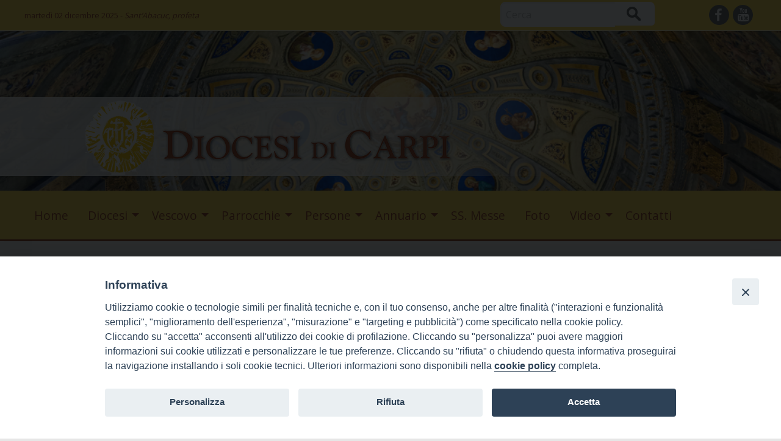

--- FILE ---
content_type: text/css
request_url: https://diocesicarpi.it/wp-content/uploads/sites/2/siteorigin-widgets/sow-hero-default-00b71fc0b5f9.css
body_size: 194
content:
@media (min-width: 780px) {
  .so-widget-sow-hero-default-00b71fc0b5f9 {
    min-height: 262px;
  }
}
@media (max-width: 780px) {
  .so-widget-sow-hero-default-00b71fc0b5f9 {
    min-height: 150px;
  }
}
@media (max-width: 780px) {
  .so-widget-sow-hero-default-00b71fc0b5f9 .sow-slider-base ul.sow-slider-images {
    min-height: 0 !important;
  }
}
.so-widget-sow-hero-default-00b71fc0b5f9 .sow-slider-base ul.sow-slider-images .sow-slider-image-wrapper {
  padding: calc( 0px + 0px ) 0px 0px 0px;
  max-width: 90rem;
  height: 262px;
}
@media (max-width: 780px) {
  .so-widget-sow-hero-default-00b71fc0b5f9 .sow-slider-base ul.sow-slider-images .sow-slider-image-wrapper {
    height: 150px;
    
    
    
  }
}
.so-widget-sow-hero-default-00b71fc0b5f9 .sow-slider-base ul.sow-slider-images .sow-slider-image-wrapper h1,
.so-widget-sow-hero-default-00b71fc0b5f9 .sow-slider-base ul.sow-slider-images .sow-slider-image-wrapper h2,
.so-widget-sow-hero-default-00b71fc0b5f9 .sow-slider-base ul.sow-slider-images .sow-slider-image-wrapper h3,
.so-widget-sow-hero-default-00b71fc0b5f9 .sow-slider-base ul.sow-slider-images .sow-slider-image-wrapper h4,
.so-widget-sow-hero-default-00b71fc0b5f9 .sow-slider-base ul.sow-slider-images .sow-slider-image-wrapper h5,
.so-widget-sow-hero-default-00b71fc0b5f9 .sow-slider-base ul.sow-slider-images .sow-slider-image-wrapper h6 {
  line-height: 1.375em;
  color: #ffffff;
  text-shadow: 0 2px 2px rgba(0, 0, 0, 0.5);
  margin: 0.1em 0;
  
}
.so-widget-sow-hero-default-00b71fc0b5f9 .sow-slider-base ul.sow-slider-images .sow-slider-image-wrapper h1 {
  font-size: 38px;
}
.so-widget-sow-hero-default-00b71fc0b5f9 .sow-slider-base ul.sow-slider-images .sow-slider-image-wrapper h2 {
  font-size: 32.3px;
}
.so-widget-sow-hero-default-00b71fc0b5f9 .sow-slider-base ul.sow-slider-images .sow-slider-image-wrapper h3 {
  font-size: 26.6px;
}
.so-widget-sow-hero-default-00b71fc0b5f9 .sow-slider-base ul.sow-slider-images .sow-slider-image-wrapper h4 {
  font-size: 22.8px;
}
.so-widget-sow-hero-default-00b71fc0b5f9 .sow-slider-base ul.sow-slider-images .sow-slider-image-wrapper h5 {
  font-size: 19px;
}
.so-widget-sow-hero-default-00b71fc0b5f9 .sow-slider-base ul.sow-slider-images .sow-slider-image-wrapper h6 {
  font-size: 15.2px;
}
.so-widget-sow-hero-default-00b71fc0b5f9 .sow-slider-base ul.sow-slider-images .sow-slider-image-wrapper p {
  color: #f6f6f6;
  text-shadow: 0 2px 2px rgba(0, 0, 0, 0.24);
  margin: 1em 0;
  font-size: 16px;
  
}
.so-widget-sow-hero-default-00b71fc0b5f9 .sow-slider-base ul.sow-slider-images .sow-slider-image-wrapper .sow-hero-buttons {
  margin-top: 3em;
  padding-bottom: 0.2em;
}
.so-widget-sow-hero-default-00b71fc0b5f9 .sow-slider-base ul.sow-slider-images .sow-slider-image-wrapper .sow-hero-buttons .so-widget-sow-button {
  display: inline-block;
  margin: 3px 6px 0;
}
.so-widget-sow-hero-default-00b71fc0b5f9 .sow-slider-base .sow-slider-pagination {
  text-align: right;
}
.so-widget-sow-hero-default-00b71fc0b5f9 .sow-slider-base .sow-slider-pagination li a {
  background: #ffffff;
}
.so-widget-sow-hero-default-00b71fc0b5f9 .sow-slider-base .sow-slide-nav {
  font-size: 25px;
}
.so-widget-sow-hero-default-00b71fc0b5f9 .sow-slider-base .sow-slide-nav a {
  color: #ffffff;
}